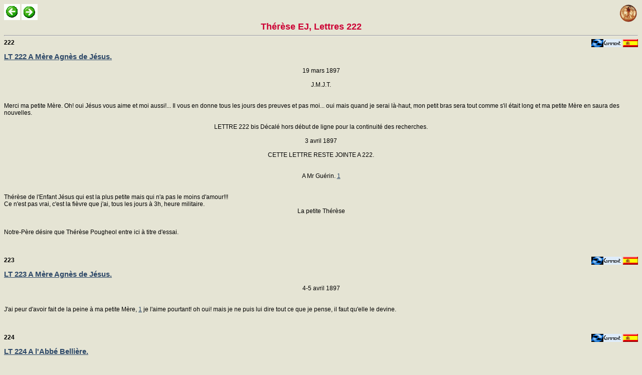

--- FILE ---
content_type: text/html
request_url: https://www.clerus.org/bibliaclerusonline/pt/i4x.htm
body_size: 40909
content:
<HTML>
<script type="text/javascript">
var _gaq = _gaq || [];
_gaq.push(['_setAccount', 'UA-21083210-5']);
_gaq.push(['_setDomainName', '.clerus.org']);
_gaq.push(['_trackPageview']);
(function() {
var ga = document.createElement('script'); ga.type = 'text/javascript'; ga.async = true;
ga.src = ('https:' == document.location.protocol ? 'https://ssl' : 'http://www') + '.google-analytics.com/ga.js';
var s = document.getElementsByTagName('script')[0]; s.parentNode.insertBefore(ga, s);
})();
</script>
<HEAD>
<META http-equiv="Content-Type" content="text/html; charset=iso-8859-1">
<LINK REL="STYLESHEET" HREF="s.css" TYPE="text/css">
<META NAME="Generator" CONTENT="Ictus 3 - http://ictuswin.com">
<TITLE>Thérèse EJ, Lettres 222</TITLE>
<BODY background=f.jpg>
<a href="index.htm" target=_top><img src="i.gif" align="right"></a><script src="http://www.gmodules.com/ig/ifr?url=http://www.google.com/ig/modules/translatemypage.xml&up_source_language=es&w=160&h=60&title=&border=&output=js"></script><a href=i4w.htm><img title=Vor src=p.gif></a> <a href=i4y.htm><img title=Nach src=s.gif></a><center><font size=4 color=#cc0033><b> Thérèse EJ, Lettres 222</b></font></center><hr><a name=p0><b>222</b><a href=i5n.htm#hn><img src=ES.gif title=ES align=right></a> <a href=8eig3.htm target=l><img src=c.gif align=right title="LT 222"></a><a Name=ha><h2><a href=4q.htm#ha>LT 222   A Mère Agnès de Jésus.</a></h2> <center>19 mars 1897</center><br> <center>J.M.J.T.</center><br><br>     Merci ma petite Mère. Oh! oui Jésus vous aime et moi aussi!... Il vous en donne tous les jours des preuves et pas moi... oui mais quand je serai là-haut, mon petit bras sera tout comme s'il était long et ma petite Mère en saura des nouvelles.<br><br> <center>LETTRE 222 bis  Décalé hors début de ligne pour la continuité des recherches.</center><br> <center>3 avril 1897</center><br> <center>CETTE LETTRE RESTE JOINTE A 222.</center><br><br> <center>A Mr Guérin. <a href=i42.htm#bgy>1</a> </center><br><br>     Thérèse de l'Enfant Jésus qui est la plus petite mais qui n'a pas le moins d'amour!!!<br>     Ce n'est pas vrai, c'est la fièvre que j'ai, tous les jours à 3h, heure militaire.<br> <center>La petite Thérèse</center><br><br>     Notre-Père désire que Thérèse Pougheol entre ici à titre d'essai.<br><br><br><br><a name=p1><b>223</b><a href=i5n.htm#hp><img src=ES.gif title=ES align=right></a> <a href=8eig4.htm target=l><img src=c.gif align=right title="LT 223"></a><a Name=hb><h2><a href=4q.htm#hb>LT 223   A Mère Agnès de Jésus.</a></h2> <center>4-5 avril 1897</center><br><br>     J'ai peur d'avoir fait de la peine à ma petite Mère, <a href=i42.htm#bg0>1</a>  je l'aime pourtant! oh oui! mais je ne puis lui dire tout ce que je pense, il faut qu'elle le devine.<br><br><br><br><a name=p2><b>224</b><a href=i5n.htm#hq><img src=ES.gif title=ES align=right></a> <a href=8eig5.htm target=l><img src=c.gif align=right title="LT 224"></a><a Name=hc><h2><a href=4q.htm#hc>LT 224   A l'Abbé Bellière.</a></h2> <center>J.M.J.T.</center><br> <center>25 Avril 1897</center><br><br> Alleluia.<br> <center>Mon cher petit frère, <a href=i42.htm#bg1>1</a> </center><br><br>     Ma plume ou plutôt mon coeur se refuse à vous appeler désormais " monsieur l'Abbé " et notre bonne Mère m'a dit que je pouvais me servir en vous écrivant du nom que j'emploie toujours lorsque je parle de vous à Jésus. Il me semble que ce Divin Sauveur a daigné unir nos âmes pour travailler au salut des pécheurs, comme Il unit autrefois celles du Vble P. de la Colombière et de la Bse Marguerite Marie. Je lisais dernièrement dans la vie de cette sainte: <a href=i42.htm#bg1>2</a>  " Un jour que je m'approchais de Notre Seigneur pour le recevoir par la Ste communion, il me montra son Sacré Coeur comme une fournaise ardente et deux autres coeurs (le sien et celui du P. de la Cbière) qui s'y allaient unir et abîmer en me disant: C'est ainsi que mon pur amour unit ces trois coeurs pour toujours. Il me fit entendre encore que cette union était toute pour sa gloire et que pour cela, il voulait que nous fussions comme frère et soeur, également partagés de biens spirituels. Là-dessus, représentant à Notre Seigneur ma pauvreté et l'inégalité qu'il y avait entre un prêtre de si grande vertu et une pauvre pécheresse comme moi, il me dit: (1 v) Les richesses infinies de mon Coeur suppléeront à tout et égaleront tout. "<br>     Peut-être mon Frère, la comparaison ne vous paraît pas juste? Il est vrai que vous n'êtes point encore un P. de la Colombière, mais je ne doute pas qu'un jour vous serez comme lui un véritable apôtre du Christ. Pour moi la pensée ne me vient nullement à l'esprit de me comparer à la Bse Marg. Marie; je constate simplement que Jésus m'a choisie pour être la soeur d'un de ses apôtres et les paroles que la sainte Amante de son Coeur lui adressait par <i>humilité,</i> je les lui répète, <i>moi</i>, en <i>toute vérité;</i> aussi j'espère que ses richesses infinies suppléeront à tout ce qui me manque pour accomplir l'oeuvre qu'Il me confie.<br>     Je suis vraiment heureuse que le bon Dieu se soit servi de mes pauvres vers pour vous faire un peu de bien, j'aurais été confuse de vous les envoyer si je ne m'étais souvenue qu'une soeur ne doit avoir rien de caché pour son frère. C'est bien avec un coeur fraternel que vous les avez accueillis et jugés... Vous avez sans doute été surpris de retrouver: " Vivre d'Amour ", mon intention n'était pas de vous l'envoyer deux fois; j'en avais commencé la copie quand j'ai pensé que vous l'aviez déjà, il était trop tard pour m'arrêter.<br>     Mon cher petit Frère, je dois vous avouer que dans votre lettre il est une chose qui m'a causé de la peine, c'est que vous ne me connaissez pas telle que je suis en réalité. Il est vrai que pour trouver de grandes âmes il faut venir au Carmel; ainsi que dans les forêts vierges, il y germe des fleurs d'un parfum et d'un éclat inconnus au monde. Jésus dans sa miséricorde a voulu que parmi ces fleurs, il en croisse de plus petites, jamais je ne pourrai l'en remercier assez car (2r ) c'est grâce à cette condescendance que moi, pauvre fleur sans éclat, je me trouve dans le même parterre que les roses mes soeurs. O mon Frère! je vous en prie croyez-moi, le bon Dieu ne vous a pas donné pour soeur une <i>grande</i> âme, mais une <i>toute petite</i> et très imparfaite.<br>     Ne croyez pas que ce soit l'humilité qui m'empêche de reconnaître les dons du bon Dieu, je sais qu'Il a fait en moi de grandes choses <a href=i42.htm#bg1>3</a>  et je le chante chaque jour avec bonheur <i><a href=izs.htm#ii>Lc 1,49</a></i>. Je me souviens que celui-là doit aimer davantage à qui l'on a plus remis, <i><a href=izt.htm#ru>Lc 7,47</a></i> aussi je tâche de faire que ma vie soit un acte d'amour et je ne m'inquiète plus d'être une <i>petite</i> âme, au contraire je m'en réjouis; Voilà pourquoi j'ose espérer que "mon exil sera court " <a href=i42.htm#bg1>4</a>  mais ce n'est pas parce que je suis <i>prête</i>; je sens que je ne le serai jamais si le Seigneur ne daigne me transformer Lui-Même; Il peut le faire en un instant; après toutes les grâces dont Il m'a comblée j'attends encore celle-là de sa miséricorde infinie.<br>     Vous me dites, mon frère, de demander pour vous la grâce du martyre; cette grâce, je l'ai bien souvent sollicitée pour moi, mais je n'en suis pas digne et vraiment on peut dire avec St Paul: Ce n'est pas l'ouvrage de celui qui veut ni de celui qui court, mais de Dieu qui fait miséricorde. <a href=i42.htm#bg1>5</a>  <i><a href=kj1.htm#le>Rm 9,16</a></i> Puisque le Seigneur semble ne vouloir m'accorder que le martyre de l'amour, j'espère qu'Il me permettra <i>par vous</i> de cueillir <i>l'autre palme</i> que nous ambitionnons. Je vois avec plaisir que le bon Dieu nous a donné les mêmes attraits, les mêmes désirs.  Je vous ai fait sourire, mon cher petit Frère, en chantant " mes Armes ", eh bien! je vais vous faire sourire encore en vous disant que j'ai, (2v ) dans mon enfance, rêvé de combattre sur les champs de bataille...  Lorsque je commençais à apprendre l'histoire de France, le récit des exploits de Jeanne d'Arc me ravissait; je sentais en mon coeur le désir et le  courage de l'imiter, il me semblait que le Seigneur me destinait aussi à de grandes choses. <a href=i42.htm#bg1>6</a>  Je ne me trompais pas, mais au lieu de voix du Ciel m'invitant au combat, j'entendis au fond de mon âme une voix plus douce, plus forte encore, celle de l'époux des vierges qui m'appelait à d'autres exploits, à des conquêtes plus glorieuses et dans la solitude du Carmel j'ai compris que ma mission n'était pas de faire couronner un roi mortel mais de faire aimer le Roi du Ciel, de lui soumettre le royaume des coeurs.<br>     Il est temps que je m'arrête, et cependant je dois encore vous remercier des dates que vous m'envoyez, je voudrais bien que vous joigniez aussi les années car je ne sais pas votre âge. Afin que vous excusiez ma simplicité, je vous envoie les dates mémorables de ma vie et c'est aussi dans l'intention que nous soyons particulièrement unis par la prière et la reconnaissance en ces jours bénis.<br>     Si le bon Dieu me donne une petite filleule, je serai très heureuse de répondre à votre désir en lui donnant pour protecteurs la Ste Vierge, St Joseph et ma Ste Patronne.<br>     Enfin, mon cher petit Frère, je termine en vous priant d'excuser mon long griffonnage et le décousu de ma lettre.<br>     Dans le Sacré Coeur de Jésus je suis pour l'éternité<br><br> <center>Votre indigne petite soeur</center><br> <center>Thérèse de l'Enfant Jésus de la Ste Face</center><br> <center>rel. carm. ind.</center><br>     (2r tv) (Il est bien entendu, n'est-ce pas, que nos rapports resteront secrets? Personne excepté votre Directeur ne doit connaître l'union que Jésus a formée entre nos âmes.)<br><br><br><br><a name=p3><b>225</b><a href=i5o.htm#hr><img src=ES.gif title=ES align=right></a> <a href=8eiha.htm target=l><img src=c.gif align=right title="LT 225"></a><a Name=hd><h2><a href=4q.htm#hd>LT 225   A soeur Anne du Sacré-Coeur.</a></h2> <center>J.M.J.T.</center><br> <center>2 Mai. Fête du Bon Pasteur 1897</center><br> <center>Jésus +</center><br><br> <center>Ma bien chère soeur,</center><br><br>     Vous allez sans doute être bien surprise de recevoir une lettre de moi. Afin que vous me pardonniez de venir troubler le silence de votre solitude, je vais vous dire comment il se fait que j'ai le plaisir de vous écrire. La dernière fois que je suis allée en direction avec notre bonne Mère, nous avons parlé de vous et du cher carmel de Saïgon. Notre-Mère m'a dit qu'elle me permettait de vous écrire si cela me faisait plaisir. C'est avec joie que j'ai accepté cette proposition et je profite de la licence <a href=i42.htm#bhb>1</a>  du Bon Pasteur pour venir m'entretenir quelques instants avec vous.<br>     J'espère, ma chère Soeur, que vous ne m'aurez pas oubliée; pour moi je pense bien souvent à vous, je me rappelle avec bonheur les années que j'ai passées en votre compagnie, et vous le savez, pour une carmélite, penser à une personne que l'on aime c'est prier pour elle. Je demande au Bon Dieu de vous combler de ses grâces et d'augmenter chaque jour en votre coeur son saint amour, je ne doute pas cependant que vous possédiez cet amour à un degré éminent. L'ardent soleil de Saïgon n'est rien en comparaison du feu qui brûle dans votre âme. O ma soeur! je vous en prie, demandez à Jésus que moi aussi je l'aime et que je le fasse aimer; je voudrais l'aimer non d'un amour ordinaire mais comme les Saints qui faisaient pour Lui des folies. Hélas! que je suis loin de leur ressembler!...<br>     Demandez encore à Jésus que je fasse toujours sa volonté, pour cela je suis prête à traverser le monde... <a href=i42.htm#bhb>2</a>  et je suis prête aussi à mourir!<br>     Le silence <a href=i42.htm#bhb>3</a>  va finir tout à l'heure, il faut que je termine ma lettre et je vois que je (2r ) ne vous ai encore rien dit d'intéressant, heureusement que les lettres de nos Mères sont là pour vous donner toutes les nouvelles de notre carmel. Notre licence a été bien courte, mais si cela ne vous ennuie pas, je viendrai m'entretenir plus longtemps avec vous une autre fois.<br>     Veuillez, ma bien chère Soeur, offrir mon respectueux et filial respect à votre Révérende Mère, <a href=i42.htm#bhb>4</a>  elle ne me connaît pas, mais moi j'entends souvent parler d'elle à notre bonne Mère, je l'aime et je prie Jésus de la consoler dans ses épreuves.<br>     Je vous quitte, ma chère Soeur, en vous restant bien unie dans le Coeur de Jésus, là je suis heureuse de me dire pour toujours:<br><br> <center>Votre toute petite soeur</center><br> <center>Thérèse de l'Enfant Jésus de la Ste Face</center><br> <center>rel. carm. ind.</center><br><br><br><br><a name=p4><b>226</b><a href=i5o.htm#hs><img src=ES.gif title=ES align=right></a> <a href=8eihb.htm target=l><img src=c.gif align=right title="LT 226"></a><a Name=he><h2><a href=4q.htm#he>LT 226   Au Père Roulland.</a></h2> <center>J.M.J.T.</center><br> <center>Carmel de Lisieux</center><br> <center>9 Mai 1897</center><br><br> <center>Mon Frère</center><br><br>     J'ai reçu avec joie ou plutôt avec émotion les reliques que vous avez bien voulu m'envoyer, <a href=i42.htm#bhf>1</a>  votre lettre est presque une lettre d'au revoir pour le Ciel, il me semblait en la lisant entendre le récit des épreuves de vos ancêtres dans l'apostolat.<br>      Sur cette terre où tout change, une seule chose reste stable, c'est la conduite du Roi des cieux à l'égard de ses amis; depuis qu'Il a levé l'étendard de la Croix, c'est à son ombre que tous doivent combattre et remporter la victoire: " Toute vie de Missionnaire est féconde en Croix "  disait Th. Vénard, et encore: " Le vrai bonheur est de souffrir. Et pour vivre il nous faut mourir. "<br>     Mon Frère, les débuts de votre apostolat sont marqués du sceau de la croix, le Seigneur vous traite en privilégié; c'est bien plus par la persécution et par la souffrance que par de brillantes prédications qu'il veut affermir son règne dans les âmes. - Vous dites: " Je suis encore un petit enfant qui ne sait pas parler. " <a href=i42.htm#bhf>2</a>  Le P. Mazel qui fut ordonné prêtre le même jour que vous, ne savait pas parler non plus cependant il a déjà cueilli la palme... <a href=i42.htm#bhf>3</a>  Oh! que les pensées divines sont au dessus des nôtres!..<br>  <i><a href=ho0.htm#bi2>Is 55,8-9</a></i> En apprenant la mort de ce jeune missionnaire que j'entendais nommer pour la première fois, je me suis sentie portée à l'invoquer, il me semblait le voir au Ciel dans le glorieux choeur des Martyrs. Je le sais, aux yeux des hommes son martyre ne porte pas ce nom, mais au regard du bon Dieu ce sacrifice sans gloire n'est pas moins fécond que ceux des premiers chrétiens qui confessèrent leur foi devant les tribunaux. La persécution a changé de forme, les apôtres du Christ n'ont pas changé de sentiments, aussi leur Divin Maître ne saurait changer ses récompenses à moins que ce ne soit pour les augmenter en comparaison de la gloire qui leur est refusée ici-bas. Je ne comprends pas, mon frère, que vous paraissiez douter de votre entrée immédiate au Ciel si les infidèles vous ôtaient la vie. ( je sais qu'il faut être bien pur pour paraître devant le Dieu de toute Sainteté, mais je sais aussi que le Seigneur est infiniment Juste et c'est cette justice qui effraye tant d'âmes qui fait le sujet de ma joie et de ma confiance. Etre juste, ce n'est pas seulement exercer la sévérité pour punir les coupables, c'est encore reconnaître les intentions droites et récompenser la vertu. J'espère autant de la justice du Bon Dieu que de sa miséricorde. C'est parce qu'il est juste qu'il est compatissant et rempli de douceur, lent à punir et abondant en miséricorde. <i><a href=kas.htm#bys>Ps 102,8</a></i> Car il connaît notre fragilité, <i><a href=kas.htm#byy>Ps 102,14</a></i> Il se souvient que nous ne sommes que poussière. <i><a href=kas.htm#bzu>Ps 103,13</a></i> Comme un Père a de la tendresse pour ses enfants ainsi le Seigneur a compassion de nous "... <a href=i42.htm#bhf>4</a>  O mon Frère, en entendant ces belles et consolantes paroles du Prophète-Roi, comment douter que le Bon Dieu ne puisse ouvrir les portes de son royaume à ses enfants qui l'ont aimé jusqu'à tout sacrifier pour Lui, qui non seulement ont quitté leur famille et leur patrie pour le faire connaître et aimer, mais encore désirent donner leur vie pour Celui qu'ils aiment... Jésus avait bien raison de dire qu'il n'y a pas de plus grand amour que celui-la! <i><a href=hug.htm#a05>Jn 15,13</a></i> Comment donc se laisserait-Il vaincre en générosité? Comment purifierait-Il dans les flammes du purgatoire des âmes consumées des feux de l'amour divin? Il est vrai que nulle vie humaine n'est exempte de fautes, seule la Vierge Immaculée se présente absolument pure devant la Majesté-Divine.. Quelle joie de penser que cette Vierge est notre mère! Puisqu'elle nous aime et qu'elle connaît notre faiblesse, qu'avons nous à craindre.<br>     Voici bien des phrases pour exprimer ma pensée ou plutôt pour ne pas arriver à le faire, je voulais simplement dire qu'il me semble que tous les missionnaires sont "martyrs" par le désir et la volonté, et que par conséquent pas un ne devrait aller en purgatoire. S'il. reste dans leur âme au moment de paraître devant Dieu quelque trace de la faiblesse humaine, là Ste Vierge leur obtient la grâce de faire an acte d'amour parfait et puis leur donne la palme et la couronne qu'ils ont si bien méritées.<br>     - Voilà mon Frère, ce que je pense de la justice du bon Dieu ma voie est toute de confiance et d'amour, je ne comprends pas les âmes qui ont peur d'un si tendre Ami. Parfois lorsque (2r ) je lis certains traités spirituels où la perfection est montrée à travers mille entraves, environnée d'une foule d'illusions, mon pauvre petit esprit se fatigue bien vite, je ferme le savant livre qui me casse la tête et me dessèche le coeur et je prends l'Ecriture Sainte. Alors tout me semble lumineux une seule parole découvre à mon âme des horizons infinis, la perfection me semble facile, je vois qu'il suffit de reconnaître son néant et de s'abandonner comme un enfant dans les bras du Bon Dieu. Laissant aux grandes âmes, aux grands esprits les beaux livres que je ne puis comprendre, encore moins mettre en pratique, je me réjouis d'être petite puisque les enfants seuls et ceux qui leur ressemblent seront admis au banquet céleste. <i><a href=jcq.htm#pq>Mc 10,14</a></i> Je suis bien heureuse qu'il y ait plusieurs demeures dans le royaume de Dieu, <i><a href=huf.htm#zv>Jn 14,2</a></i> car s'il n'y avait que celle dont la description et le chemin me semblent incompréhensibles, je ne pourrais y entrer. Je voudrais bien cependant n'être pas trop éloignée de votre demeure; en considération de vos mérites, j'espère que le bon Dieu me fera la grâce de participer à votre gloire, de même que sur la terre la soeur d'un conquérant, serait-elle dépourvue des dons de la nature, participe malgré sa pauvreté aux honneurs rendus à son frère.<br>     Le premier acte de votre ministère en Chine m'a semblé ravissant. La petite fille dont vous avez béni la dépouille mortelle devait en effet vous sourire et vous promettre sa protection ainsi qu'aux vôtres. Combien je vous remercie de me compter parmi eux! Je suis aussi profondément touchée et reconnaissante du souvenir que vous avez à la Sainte messe pour mes parents chéris. J'espère qu'ils sont maintenant en possession du Ciel vers lequel tendaient toutes leurs actions et leurs désirs, cela ne m'empêche pas de prier pour eux, car il me semble que les âmes bienheureuses reçoivent une grande gloire des prières qui sont faites à leur intention et dont elles peuvent disposer pour d'autres âmes souffrantes.<br>     Si, comme je le crois, mon père et ma mère sont au Ciel, ils doivent regarder et bénir le frère que Jésus m'a donné. Ils avaient tant désirée un fils missionnaire!... On m'a raconté qu'avant ma naissance, mes parents espéraient que leur voeu allait enfin se réaliser. S'ils avaient pu pénétrer le voile de l'avenir, ils auraient vu que c'était en effet par moi que leur désir serait accompli; puisqu'un missionnaire est devenu mon frère, il est aussi leur fils, et dans leurs prières ils ne peuvent séparer le frère de son indigne soeur.<br>     (2v ) Vous priez, mon Frère, pour mes parents qui sont au ciel, moi je prie souvent pour les vôtres qui sont encore sur la terre, c'est pour moi une bien douce obligation et je vous promets d'être toujours fidèle à la remplir, même si je quitte l'exil et plus encore peut-être puisque je connaîtrai mieux les grâces qui leur seront nécessaires; et puis, lorsque leur course ici-bas sera finie, je viendrai les chercher en votre nom et les introduirai au Ciel. Qu'elle sera douce la vie de famille dont nous jouirons pendant toute l'éternité!<br>     En attendant cette bienheureuse éternité, qui dans peu de temps s'ouvrira pour nous, puisque la vie n'est qu'un jour, travaillons ensemble au salut des âmes; moi je puis faire bien peu de chose, ou plutôt absolument rien si j'étais seule, ce qui me console c'est de penser qu'à vos cotés je puis servir à quelque chose; en effet le zéro par lui-même n'a pas de valeur, mais placé prés de l'unité il devient puissant, pourvu toutefois qu'il se mette du bon côté, après et non pas avant!... C'est bien là que Jésus m'a placée et j'espère y rester toujours, en vous suivant de loin, par la prière et le sacrifice.<br>     Si j'écoutais mon coeur je ne terminerais pas ma lettre aujourd'hui mais la fin du silence va sonner, <a href=i42.htm#bhf>5</a>  il faut que je porte ma lettre à notre bonne Mère qui l'attend.<br>     Je vous prie donc, mon Frère, de bien vouloir envoyer votre bénédiction au petit zéro que le Bon Dieu a placé près de vous.<br><br> <center>Sr Thérèse de l'Enfant Jésus de la Ste F.</center><br> <center>rel. carm. ind.</center><br><br><br><br><a name=p5><b>227</b><a href=i5o.htm#ht><img src=ES.gif title=ES align=right></a> <a href=8eihc.htm target=l><img src=c.gif align=right title="LT 227"></a><a Name=hf><h2><a href=4q.htm#hf>LT 227   A Sr Geneviève.</a></h2> <center>13 mai 1897</center><br><br>     Jésus est content de la petite Céline  à laquelle Il s'est donné pour la 1re fois il y a 13 ans; <a href=i42.htm#bhk>1</a>  il est plus fier de ce qu'Il a fait dans son âme, (v ) de sa petitesse, de sa pauvreté, qu'Il n'est fier d'avoir créé les millions de soleils et l'étendue des Cieux!...<br><br><br><br><a name=qa><b>228</b><a href=i5o.htm#hu><img src=ES.gif title=ES align=right></a> <a href=8eihd.htm target=l><img src=c.gif align=right title="LT 228"></a><a Name=hg><h2><a href=4q.htm#hg>LT 228   A Sr Geneviève.</a></h2> <center>Avril-mai 1897 (?)</center><br><br> <center>J.M.J.T.</center><br><br>     J'ai peur que Notre Mère ne soit pas contente, elle tient beaucoup aux frictions, <a href=i42.htm#bhl>1</a>  surtout dans le dos Si Mr Clodion <a href=i42.htm#bhl>2</a>  vient dimanche agiter sa longue chevelure dans mon dos, il se demandera pourquoi l'on n'a point fait ce qu'il avait dit... Peut-être vaudrait-il mieux attendre à lundi; enfin Pauvre, Pauvre, <a href=i42.htm#bhl>3</a>  faites comme vous voudrez, tout sera prêt demain. Surtout ne parlez pas à ce Pauvre Mr, <a href=i42.htm#bhl>4</a>  opérez comme bon vous semblera et souvenez-vous que nous devons être " riches, trais (orth. sic) riches " tous les deux!... <a href=i42.htm#bhl>5</a> <br><br><br><br><a name=qb><b>229</b><a href=i5o.htm#hv><img src=ES.gif title=ES align=right></a> <a href=8eihe.htm target=l><img src=c.gif align=right title="LT 229"></a><a Name=hh><h2><a href=4q.htm#hh>LT 229   A Mère Agnès de Jésus.</a></h2> <center>23 mai 1897</center><br><br> <center>J.M.J.T.</center><br><br>     J'ai bien peur d'avoir fait de la peine à ma petite Mère... <a href=i42.htm#bhq>1</a>  Ah! moi qui voudrais être sa petite joie, je sens bien que je suis au contraire sa petite peine...<br>     Oui, mais! quand je serai loin de cette triste terre où les fleurs se flétrissent, où les oiseaux s'envolent, je serai tout près de ma Mère chérie, de l'Ange que Jésus a envoyé devant moi pour me préparer le chemin, la voie qui conduit au ciel, <i><a href=gke.htm#xj>Ex 23,20</a></i> l'ascenseur <a href=i42.htm#bhq>2</a>  qui devait m'élever sans fatigue vers les régions infinies de l'amour... Oui je serai tout près d'elle et sans quitter la Patrie, car ce n'est pas moi qui descendrai, c'est ma petite Mère qui montera là où je serai... Oh! si je savais comme elle exprimer ce que je pense, si je savais lui dire combien mon coeur déborde de reconnaissance et d'amour pour elle, je crois que je serais déjà sa petite joie même avant d'être loin de la triste terre.<br>     Petite Mère chérie, le bien que vous avez fait à mon âme c'est à Jésus que vous l'avez fait car Il a dit: Ce que vous ferez au plus petit d'entre les miens c'est à moi que vous l'aurez fait... <i><a href=jgz.htm#bdh>Mt 25,40</a></i> Et c'est moi qui suis le plus petit... <a href=i42.htm#bhq>3</a> <br><br><br><br><br><a name=qc><b>230</b><a href=i5o.htm#hw><img src=ES.gif title=ES align=right></a> <a href=8eihf.htm target=l><img src=c.gif align=right title="LT 230"></a><a Name=hi><h2><a href=4q.htm#hi>LT 230   A Mère Agnès de Jésus.</a></h2> <center>28 mai l897</center><br> <center>J.M.J.T.</center><br><br>   Petite Mère chérie, votre petite fille a encore versé de douces larmes tout à l'heure, des larmes de repentir mais encore plus de reconnaissance et d'amour... Ah! ce soir, je vous ai montré ma vertu, mes TRÉSORS de patience!... Et moi qui prêche si bien les autres!!! Je suis contente que vous ayez vu mon imperfection. <a href=i43.htm#bht>1</a>  Ah! que cela me fait de bien d'avoir été méchante!... Vous n'avez pas grondé votre petite fille, cependant elle le méritait, mais à cela la petite fille est habitué et votre douceur lui en dit plus long que des paroles sévères, vous êtes pour elle l'image de la miséricorde du bon Dieu. Oui mais... Sr St J. Baptiste au contraire est ordinairement l'image de la sévérité du bon Dieu, eh bien! je viens de la rencontrer, au lieu de passer froidement à côte de moi, elle m'a embrassée en me disant (absolument comme si j'avais été la plus mignonne petite fille du monde): " Pauvre petite soeur, vous m'avez fait pitié, je ne veux pas vous fatiguer, j'ai eu tort, etc., etc. " Moi qui sentais en mon coeur la contrition parfaite, je n'en revenais pas qu'elle ne me fasse aucun reproche. Je sais bien que dans le fond elle doit me trouver imparfaite, c'est parce qu'elle croit que je vais mourir qu'elle m'a ainsi parlé mais n'importe, je n'ai entendu que des paroles douces et tendres sortir de sa bouche, alors je l'ai trouvée bien bonne et moi bien méchante... En rentrant dans notre cellule, je me demandais ce que Jésus pensait de moi; je me suis rappelé ces paroles qu'il adressa un jour à la femme adultère: " Quelqu'un t'a-t-il condamnée?..." <i><a href=huf.htm#q4>Jn 8,10-11</a></i> Et moi, les larmes aux yeux, je lui ai répondu:" Personne, Seigneur... ni ma petite Mère image de votre tendresse, ni ma Sr St Jean B. image de votre justice, et je sens bien que je puis aller en paix, car vous ne me condamneriez pas non plus!..."<br>  Petite Mère, pourquoi donc le Bon Jésus est-il si doux envers moi? Pourquoi ne me gronde-t-il jamais?... Ah! vraiment il y a de quoi mourir de reconnaissance et d'amour!...<br>     (v ) Je suis bien plus heureuse d'avoir été imparfaite que si soutenue par la grâce, j'avais été un modèle de douceur... Cela me fait tant de bien de voir que Jésus est toujours aussi doux, aussi tendre envers moi!... Ah! dès à présent je le reconnais; oui toutes mes espérances seront comblées... oui le Seigneur fera pour nous des merveilles qui surpasseront infiniment nos immenses désirs!...<br>     Petite Mère, Jésus fait bien de se cacher, de ne me parler que de temps en temps et encore " à travers les barreaux " (cant. des cant.) <i><a href=f0y.htm#bs>Ct 2,9</a></i> car je sens bien que je ne pourrais en supporter davantage, mon coeur se briserait étant impuissant à contenir tant de bonheur... Ah! vous le doux Echo de mon âme, vous comprendrez que ce soir le vase de la miséricorde Divine a débordé pour moi!... vous comprendrez que vous avez été et que vous seres toujours l'Ange chargé de me conduire et de m'annoncer les miséricordes du Seigneur!...<br><br> <center>Votre toute petite fille</center><br><br> <center>Thérèse de l'Enfant Jésus de la Ste Face</center><br> <center>rel. carm. ind.</center><br><br><br><br><br><a name=qd><b>231</b><a href=i5o.htm#hx><img src=ES.gif title=ES align=right></a> <a href=8eihg.htm target=l><img src=c.gif align=right title="LT 231"></a><a Name=hj><h2><a href=4q.htm#hj>LT 231   A Mère Agnès de Jésus.</a></h2> <center>30 Mai 97</center><br><br> <center>J.M.J.T.</center><br><br>     N'ayez pas de peine, ma petite Mère chérie, que votre petite fille ait semblé vous cacher quelque chose, je dis semblé car vous le savez bien, si elle a caché un petit coin de l'enveloppe, <a href=i43.htm#bhu>1</a>  elle ne vous a jamais caché une seule ligne de la lettre, et qui donc la connaît mieux que vous, cette petite lettre que vous aimez tant? Aux autres on peut bien montrer l'enveloppe de tous les côtés puisqu'elles ne peuvent voir que cela mais à vous!!!... Oh! petite Mère vous savez maintenant que c'est le Vendredi Saint <a href=i43.htm#bhu>2</a>  que Jésus a commencé à déchirer un peu l'enveloppe de votre petite lettre, n'êtes-vous pas contente qu'Il s'apprête à la lire, cette lettre que vous écrivez depuis 24 ans?! Ah?! Si vous saviez comme elle saura bien lui dire votre amour pendant toute l'Eternité. <a href=i43.htm#bhu>3</a> <br><br><br><br><a name=qe><b>232</b><a href=i5o.htm#hy><img src=ES.gif title=ES align=right></a> <a href=8eihh.htm target=l><img src=c.gif align=right title="LT 232"></a><a Name=hk><h2><a href=4q.htm#hk>LT 232   A Mère Agnès de Jésus.</a></h2> <center>30 mai 1897</center><br> <center>(2e petit mot)</center><br> <center>J.M.J.T.</center><br><br>     J'ai mis mon 1er petit mot dans la main de Sr Geneviève <a href=i43.htm#bhx>1</a>  comme elle me donnait le vôtre, gai raigrette (orth. sic) <a href=i43.htm#bhx>2</a>  maintenant d'avoir mis ma missive à la poste, mais je vais payer un double port pour vous dire que je comprends bien votre chagrin. Je désirais plus que vous peut-être ne rien vous cacher, mais il me semblait qu'il fallait attendre, si j'ai mal fait pardonnez-moi et croyez que "jamais" je n'ai manqué de confiance en vous!... Ah! je vous aime trop pour cela!... Je suis bien contente que vous ayez deviné avec moi - Je ne me rappelle pas avoir caché autre chose de l'enveloppe à ma petite Mère et je la supplie après ma mort de ne point croire ce qu'on pourra lui dire. Oh! ma petite Mère, la lettre est à vous, je vous en prie, continuez de l'écrire jusqu'au jour où Jésus déchirera complètement la petite enveloppe qui vous fait tant de chagrin depuis qu'elle est faite!... <a href=i43.htm#bhx>3</a> <br><br><br><br><a name=qf><b>233</b><a href=i5o.htm#hz><img src=ES.gif title=ES align=right></a> <a href=8eihi.htm target=l><img src=c.gif align=right title="LT 233"></a><a Name=hl><h2><a href=4q.htm#hl>LT 233   A Mère Agnès de Jésus.</a></h2> <center>1er juin 1897</center><br> <center>J.M.J.T.</center><br><br>     C'est par  trop touchant, par trop mélodieux!.. J'aime mieux me taire que d'essayer à chanter ce qui se passe dans ma petite âme!.<br> . Merci petite Mère!... <a href=i43.htm#bh0>1</a> <br><br><br><a name=qg><b>234</b><a href=i5o.htm#h0><img src=ES.gif title=ES align=right></a> <a href=8eihj.htm target=l><img src=c.gif align=right title="LT 234"></a><a Name=hm><h2><a href=4q.htm#hm>LT 234   A Soeur Marie de l'Eucharistie.</a></h2> <center>2 juin 1897,</center><br><br>     A ma petite Soeur chérie, <a href=i43.htm#bh0>1</a>  souvenir du beau jour où l'époux de son âme daigne poser son signe sur le front <a href=i43.htm#bh0>2</a>  qu'Il s'apprête à coroner un jour devant tous les Elus...<br>     Autrefois le Ciel entier se réunit le 2 Juin, afin de contempler ce mystère d'amour: Jésus, le doux Jésus de l'Eucharistie se donnant pour la première fois à Marie. <a href=i43.htm#bh0>3</a>  Il est là encore aujourd'hui ce beau Ciel composé des Anges et des Saints, il est là, contemplant avec ravissement: Marie se donnant à Jésus devant le monde étonné d'un sacrifice qu'il ne comprend pas. Ah! s'il avait compris le regard que Jésus abaissa sur Marie au jour de sa première visite; il comprendrait aussi le signe mystérieux qu'elle veut recevoir aujourd'hui de Celui qui l'a blessée d'amour... Ce n'est plus le gracieux voile aux longs plis neigeux qui doit envelopper Marie de l'Eucharistie, c'est un sombre voile qui rappelle à l'Epouse de Jésus qu'elle est exilée, que son Epoux n'est point un Epoux qui doit la conduire dans les fêtes, mais sur la montagne du Calvaire. Désormais, Marie ne doit plus rien regarder ici-bas, rien que le Dieu Miséricordieux, le Jésus de l'Eucharistie!...<br><br> <center>La petite Sr Thérèse de l'Enfant Jésus de la Ste Face</center><br> <center>rel.carm ind.</center><br><br><br><br><a name=qh><b>235</b><a href=i5o.htm#h1><img src=ES.gif title=ES align=right></a> <a href=8eihk.htm target=l><img src=c.gif align=right title="LT 235"></a><a Name=hn><h2><a href=4q.htm#hn>LT 235   A Sr Marie de l'Eucharistie.</a></h2>  <a href=i43.htm#bh4>1</a> <br> <center>2 juin 1897</center><br><br>     Souvenir du beau jour de la prise de voile de ma petite Soeur chérie.<br>     Que le Petit Jésus de Thérèse caresse toujours Marie de l'Eucharistie.<br><br><br><br><a name=qi><b>236</b><a href=i5o.htm#h2><img src=ES.gif title=ES align=right></a> <a href=8eihl.htm target=l><img src=c.gif align=right title="LT 236"></a><a Name=ho><h2><a href=4q.htm#ho>LT 236   A Sr Marie de la Trinité.</a></h2> <center>2 juin 1897</center><br><br>     Le bon Dieu veut que vous supportiez seule votre épreuve, <a href=i43.htm#bh5>1</a>  Il le prouve de bien des manières... Mais ma chère petite p. <a href=i43.htm#bh5>2</a>  je souffre avec vous!!!... et je vous aime beaucoup...<br><br>     (v ) N'ayez pas de peine, j'irai vous trouver qq minutes demain matin, et le lendemain du lavage j'irai avec vous aux pains. <a href=i43.htm#bh5>3</a> <br><br><br><br><a name=qj><b>237</b><a href=i5o.htm#h3><img src=ES.gif title=ES align=right></a> <a href=8eihm.htm target=l><img src=c.gif align=right title="LT 237"></a><a Name=hp><h2><a href=4q.htm#hp>LT 237   A Mère Agnès de Jésus.</a></h2> <center>2 juin 1897</center><br><br>     Non, la petite colombe ne veut pas quitter sa petite Mère, <a href=i43.htm#bic>1</a>  elle veut toujours voler et se reposer dans le ravissant petit monde (v ) de son coeur - <i><a href=kaq.htm#a4z>Ps 54,7</a></i> Demain je dirai merci à ma petite Mère, je ne dis rien ce soir pour ne pas lui crever le coeur  et parce qu'il est trop tard. Bébé va faire dodo. <a href=i43.htm#bic>2</a> <br><br><br><br><a name=qk><b>238</b><a href=i5o.htm#h4><img src=ES.gif title=ES align=right></a> <a href=8eihn.htm target=l><img src=c.gif align=right title="LT 238"></a><a Name=hq><h2><a href=4q.htm#hq>LT 238   A Léonie.</a></h2>  <a href=i43.htm#bie>1</a> <br> <center>3 juin 1897</center><br><br> Chère petite soeur, qu'il m'est doux de penser qu'un jour nous suivrons ensemble l'Agneau <i><a href=des.htm#ke>Ap 14,4</a></i> pendant toute l'éternité!<br> ..<br> <center>Souvenir du 3 Juin 1897</center><br> <center>Sr Thérèse de l'Enfant Jésus de la Ste Face</center><br> <center>rel. carm. ind.</center><br><br><br><br><a name=ql><b>239</b><a href=i5o.htm#h5><img src=ES.gif title=ES align=right></a> <a href=8eiho.htm target=l><img src=c.gif align=right title="LT 239"></a><a Name=hr><h2><a href=4q.htm#hr>LT  239   A Mère Agnès de Jésus.</a></h2>  <a href=i43.htm#bif>1</a> <br> <center>3 juin (?) 1897</center><br><br>     Il faut que je marche jusqu'à mon dernier instant. c'est lui qui finira mon tourment - Comme le pauvre Juif errant. <a href=i43.htm#bif>2</a> <br><br><br><br><a name=qm><b>240</b><a href=i5o.htm#ia><img src=ES.gif title=ES align=right></a> <a href=8eihp.htm target=l><img src=c.gif align=right title="LT 240"></a><a Name=hs><h2><a href=4q.htm#hs>LT 240   A soeur Marie de la Trinité.</a></h2> <center>3 (?) juin 1897</center><br><br> <center>J.M. J.T.</center><br><br>  Petite fleur chérie de Jésus, j'ai très bien compris tout, sachez qu'il n'est pas nécessaire que vous m'en disiez long, le petit oeil qui se trouve dans votre calice m'indique ce que je dois penser de toute la petite fleur!... <a href=i43.htm#bih>1</a>  Je suis bien contente, bien consolée, mais il ne faut plus avoir envie de manger de la terre, il faut que le myosotis entrouvre ou plutôt élève sa corolle afin que le Pain des Anges vienne comme une Rosée Divine la fortifier et lui donner tout ce qui lui manque. <a href=i43.htm#bih>2</a>  Bonsoir, pauvre fleurette, croyez que je vous aime plus que vous ne le supposez!...<br><br><br><br><br><a name=qn><b>241</b><a href=i5p.htm#ib><img src=ES.gif title=ES align=right></a> <a href=8eihq.htm target=l><img src=c.gif align=right title="LT 241"></a><a Name=ht><h2><a href=4q.htm#ht>LT 241   A soeur Marthe de Jésus.</a></h2> <center>Juin 1897 (?)</center><br> <center>J.M.J.T.</center><br><br>   Petite Soeur chérie, oui j'ai tout compris... Je prie Jésus de faire luire sur votre âme le soleil de sa grâce, ah! ne craignez pas de lui dire que vous l'aimez, même sans le sentir, c'est le moyen de forcer Jésus à vous secourir, à vous porter comme un petit enfant trop faible pour marcher.<br>  C'est une grande épreuve de voir tout en noir, mais cela ne dépend pas de vous complètement, faites ce que vous pourrez, détachez votre coeur des soucis de la terre et surtout des créatures, puis soyez sûre que Jésus fera le reste, il ne pourra permettre que vous tombiez dans le bourbier redouté... Consolez-vous, petite soeur chérie, au Ciel vous ne verrez plus tout en noir mais tout en blanc... Oui, tout sera revêtu de la blancheur Divine de notre Epoux, le Lys des vallées. <i><a href=f0y.htm#bk>Ct 2,1</a></i> Ensemble nous le suivrons partout où il ira... <i><a href=des.htm#ke>Ap 14,4</a></i> Ah! profitons du court instant de la vie... ensemble faisons plaisir à Jésus, sauvons-lui des âmes, par nos sacrifices... Surtout, soyons petites, si petites que tout le monde puisse nous fouler aux pieds, <a href=i43.htm#bij>1</a>  sans même que nous ayons l'air de le sentir et d'en souffrir... A bientôt, petite soeur chérie, je me réjouis de vous voir...<br><br><br><br><a name=qo><b>242</b><a href=i5p.htm#ic><img src=ES.gif title=ES align=right></a> <a href=8eihr.htm target=l><img src=c.gif align=right title="LT 242"></a><a Name=hu><h2><a href=4q.htm#hu>LT 242   A soeur Marie de la Trinité.</a></h2> <center>J.M.J.T.</center><br> <center>6 Juin 1897</center><br> <center>Jésus +</center><br><br>     Ma chère petite soeur, votre jolie petite lettre me réjouit l'âme, je vois bien que je ne me suis pas trompée en pensant que le Bon Dieu vous appelle à être une grande sainte tout en étant petite et le devenant chaque jour davantage. - Je comprends très bien votre peine de ne plus pouvoir me parler mais soyez sûre que je souffre aussi de mon impuissance et que jamais je n'ai si bien senti que vous tenez une place immense dans mon cour!...<br>  Une chose qui me fait plaisir c'est de constater que la tristesse ne vous rend pas mélancolique, je n'ai pas pu (v ) m'empêcher de rire en lisant la fin de votre lettre, ah! c'est comme cela que vous vous moquez de moi? et qui donc vous a parlé de mes écritures, <a href=i43.htm#bik>1</a>  à quels in-folio faites-vous allusion? Je vois bien que vous plaidez le faux pour savoir le vrai, eh bien vous le saurez un jour, si ce n'est pas sur; la terre ce sera au Ciel, mais bien sûr que cela ne vous inquiétera guère, nous aurons autre chose à penser alors.<br> .. Vous voulez savoir si j'ai de la joie d'aller au Paradis? J'en aurais beaucoup si j'y allais, mais... je ne compte pas sur la maladie, c'est une trop lente conductrice. Je ne compte plus que sur l'amour, demandez au Bon Jésus que toutes les prières qui sont faites pour moi servent à augmenter le Feu qui doit me consumer... (v tv) Je crois que vous n'allez pas pouvoir lire, gai raigrette, (orth. sic) <a href=i43.htm#bik>2</a>  mais je n'avais que quelques minutes.<br><br><br><br>
<hr><center><font size=4 color=#cc0033><b> Thérèse EJ, Lettres 222</b></font></center><a href="index.htm" target=_top><img src="i.gif" align="right"></a><script src="http://www.gmodules.com/ig/ifr?url=http://www.google.com/ig/modules/translatemypage.xml&up_source_language=es&w=160&h=60&title=&border=&output=js"></script><a href=i4w.htm><img title=Vor src=p.gif></a> <a href=i4y.htm><img title=Nach src=s.gif></a>
</BODY></HTML>